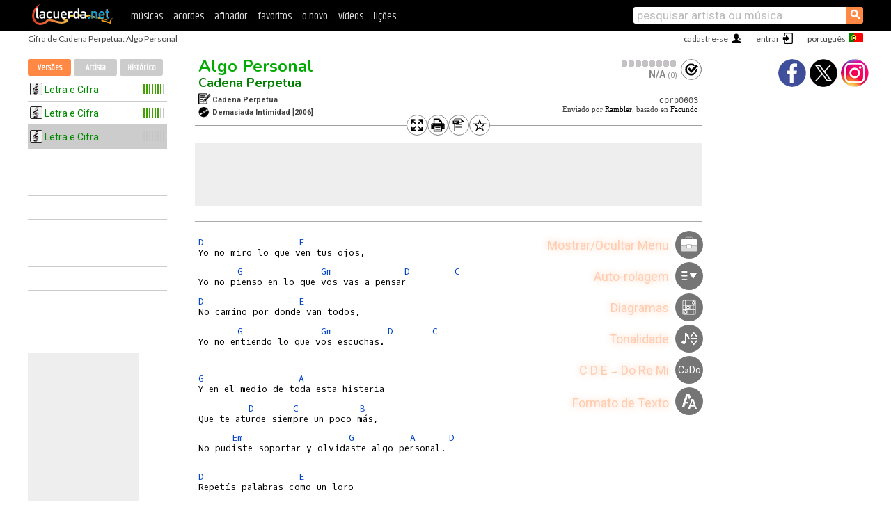

--- FILE ---
content_type: text/html; charset=utf-8
request_url: https://cifras.lacuerda.net/cadena_perpetua/algo_personal-3.shtml
body_size: 10208
content:
<!DOCTYPE HTML PUBLIC "-//W3C//DTD HTML 4.01 Transitional//EN" "http://www.w3.org/TR/html4/loose.dtd">
<HTML lang='pt'>
<HEAD>
<META HTTP-EQUIV="Content-Language" CONTENT="pt">
<META HTTP-EQUIV="Content-Type" CONTENT="text/html; charset=UTF-8">
<META HTTP-EQUIV="Content-Script-Type" CONTENT="text/javascript">
<meta name="viewport" content="width=device-width, initial-scale=1.0">
<META NAME="description" CONTENT="como tocar Algo Personal, Cadena Perpetua. Cifra">
<META NAME="keywords" CONTENT="Algo Personal Cadena Perpetua, Algo Personal cifras letras tablaturas violão guitarra baixo piano ukulele música LaCuerda">
<TITLE>ALGO PERSONAL, Cadena Perpetua: Cifra</TITLE>
<link rel='dns-prefetch' href='https://cdn.lacuerda.net'>
<link rel='dns-prefetch' href='https://www.googletagmanager.com'>
<link rel='dns-prefetch' href='https://fonts.googleapis.com'>
<link rel='dns-prefetch' href='https://fonts.gstatic.com'>
<link rel='dns-prefetch' href='https://cdn.insurads.com'>

<link rel='apple-touch-icon' href='//cdn.lacuerda.net/IMG/lc-favicon-196.png'>
<link rel='icon' href='//cdn.lacuerda.net/IMG/lc-favicon-32.png' type='image/png' sizes='32x32'/>
<link rel='icon' href='//cdn.lacuerda.net/IMG/lc-favicon-192.png' type='image/png' sizes='192x192'/>
<script src="//cdn.lacuerda.net/UTIL/mainJS.js"></script>
<script src='/TRAN/main.js?f2020'></script>
<script src='/LANG/mainJSpatch.php?lang=PT'></script>
<script>
if (decodeURI(DO.cookie).indexOf('lc_stats=1') != -1 || 2 != 1) ADS('https://www.googletagmanager.com/gtag/js?id=UA-8916411-2');
window.dataLayer = window.dataLayer || []; function gtag(){dataLayer.push(arguments);} gtag('js', new Date());
gtag('config', 'UA-8916411-2', {'cookie_domain':'.lacuerda.net'});
var myAds = [{adu:'/37756251/728top', sz:[728, 90], id:'div-gpt-ad-1430236222398-0'}, {adu:'/37756251/160ros', sz:[160,600], id:'div-gpt-ad-1430236222398-1'}, {adu:'/37756251/tran728', sz:[728,90], id:'div-gpt-ad-1430236222398-3'}, {adu:'/37756251/layerTran', sz:[1,1],  id:'div-gpt-ad-1430236222398-4'}]; 

ocod='cprp0603', odes='D E G Gm C A B Em', oclb='U:Rambler;Rambler A:11613;Facundo';
oband='Cadena Perpetua', orola='Algo Personal', otipo='R';
ourl='/cadena_perpetua/algo_personal-3';
trcal.push(['R',0,0,1]);
</script>
</script>
<script async='async' src='https://www.googletagservices.com/tag/js/gpt.js'></script>
<script async='async' src="//acordes.lacuerda.net/UTIL/pb.js"></script>
<script async='async' src="//acordes.lacuerda.net/UTIL/pb_imp.js"></script>
<script async src="https://cdn.insurads.com/bootstrap/55QXK4XS.js"></script>


<LINK href="//acordes.lacuerda.net/UTIL/estilo.css" rel="stylesheet" type="text/css">
<link rel='alternate' hreflang='es' href='https://acordes.lacuerda.net/cadena_perpetua/algo_personal-3.shtml' />
<link rel='alternate' hreflang='en' href='https://chords.lacuerda.net/cadena_perpetua/algo_personal-3.shtml' />
<link rel='alternate' hreflang='pt' href='https://cifras.lacuerda.net/cadena_perpetua/algo_personal-3.shtml' />
</HEAD>

<BODY onload="; bidStart();">
<div id='mTopCont'></div>
<div id='mMask' style='display:none'></div>
<div id='mHead'>
	<div class='mhTit' >Cifra de Cadena Perpetua: Algo Personal</div>
</div>
<script>mShTop();</script>
<div id='mCols'><div id='mLeft'>
<div id='mlMenu'>
<div class='mlTit tlTit'>
<a id='mlOpt1' href='javascript:tCal()'>Versões</a>
<a id='mlOpt2' href='javascript:bandList("cadena_perpetua", 1)'>Artista</a>
<a id='mlOpt3' href='javascript:listHist()'>Histórico</a>
</div>
<div id='tNav' class='tNav'><ul class='tList'><li style='padding:0'><div class='dotloader'></div></li><li></li><li></li><li></li><li></li><li></li><li></li><li></li><li></li></div>
</div>
<div id=ban160><div id='div-gpt-ad-1430236222398-1' style='height:600px; width:160px;'><script>googletag.cmd.push(function() { googletag.display('div-gpt-ad-1430236222398-1'); });</script></div></div></div>

<div class='mBody'>
 
<div id=t_loader style='display:none'></div>
<div id=tHead>
<div id='tHtools'><div class='butCmd' onclick='addCSS("full")'></div><div class='butCmd tPrt' onclick='addCSS("print")'></div><div class='butCmd tTxt' onclick='return text()'></div><div class='butCmd starOff' onclick='favo()' id='favoImg'></div></div>
<div id=tH1><h1><a class=r href='algo_personal'>Algo Personal</a> <span id='tH1span'></span></h1><h2><a href=./>Cadena Perpetua</a></h2></div>
<div id=tH2><div class='butCmd tClf' onclick='calf(ocod)'></div><div class=tH2div><div id='tH2cal' onclick='calf(ocod)'></div><span id='tH2txt'></span></div></div>
<div id=tH3><div class='tCompo'></div>Cadena Perpetua<br><div class='tAlbum'></div>Demasiada Intimidad <em>[2006]</em></div>
<div id=tH4><pre id='tCode'></pre><div id='tColab'></div></div>
</div>
<div id=ban728><div id='div-gpt-ad-1430236222398-0'><script>googletag.cmd.push(function() { googletag.display('div-gpt-ad-1430236222398-0'); });</script></div></div><div id='tDiag2Cont'><div id=t_diag2 style='display:none'></div></div>
<div id='tranCmds' style='display:block' onmouseenter='return helpShow(true)' onmouseleave='return helpShow(false)'>
<div id='toolmenu'></div></div><div id='tExplain' style='display:none'></div><div id=t_body><PRE><div></div><A>D</A>                 <A>E</A>
Yo no miro lo que ven tus ojos,
<div></div>       <A>G</A>              <A>Gm</A>             <A>D</A>        <A>C</A>
Yo no pienso en lo que vos vas a pensar
<div></div><A>D</A>                 <A>E</A>
No camino por donde van todos,
<div></div>       <A>G</A>              <A>Gm</A>          <A>D</A>       <A>C</A>
Yo no entiendo lo que vos escuchas.


<div></div><A>G</A>                 <A>A</A>
Y en el medio de toda esta histeria
<div></div>         <A>D</A>       <A>C</A>           <A>B</A>
Que te aturde siempre un poco más,
<div></div>      <A>Em</A>                   <A>G</A>          <A>A</A>      <A>D</A>
No pudiste soportar y olvidaste algo personal.

<div></div><A>D</A>                 <A>E</A>
Repetís palabras como un loro
<div></div>     <A>G</A>                     <A>D</A>       <A>C</A>
Sonreís para vender felicidad,
<div></div><A>D</A>                  <A>E</A>
Preparas tu imagen como un toro
<div></div>     <A>G</A>                            <A>D</A>       <A>C</A>
Se prepara para muestra en la rural
<div></div><A>G</A>                  <A>A</A>
Por las noches revientan las redes
<div></div>    <A>D</A>       <A>C</A>         <A>B</A>
Es todo tan superficial
<div></div>        <A>Em</A>                            <A>G</A>       <A>A</A>       <A>D</A>
Como hacer para escapar, no hay respiro en este lugar.

<div></div><A>D</A>            <A>A</A>           <A>E</A>                <A>G</A>             <A>D</A>
    Algo esta mal, la apariencia que venció a la identidad.
<div></div><A>D</A>            <A>A</A>            <A>E</A>            <A>G</A>     <A>D</A>
    Algo esta mal, todos bailan al mismo compás.
<div></div><A>D</A>            <A>A</A>              <A>E</A>             <A>A</A>    <A>D</A>
    Algo esta mal, vas corriendo tras la novedad.
<div></div><A>D</A>            <A>A</A>         <A>Em</A>               <A>G</A>            <A>A</A>           <A>D</A>
    Algo esta mal, en este desierto ojala que nos podamos encontrar

Ya no creo en lo que creen todos,
Ya no busco lo que vos vas a encontrar,
No me olvido lo que olvidan otros
Ni pretendo caerle bien a los demás.
Y en el medio de toda esta inercia
Lo que dicen siempre los demás,
No quisiste quedar mal y olvidaste algo personal.

Algo esta mal, la apariencia que venció a la identidad.
Algo esta mal, todos bailan al mismo compás.
Algo esta mal, vas corriendo tras la novedad
Algo esta mal, en este desierto ojala que nos podamos encontrar

Algo esta mal, la apariencia que venció a la identidad.
Algo esta mal, todos bailan al mismo compás.
Algo esta mal, vas corriendo tras la novedad
Algo esta mal, en este desierto ojala que nos podamos encontrar

Yo no miro lo que ven tus ojos.
</PRE></div>
<div id=abajo>
<div id='ban728b'><div id='div-gpt-ad-1430236222398-3' style='height:90px; width:728px'><script type='text/javascript'>googletag.cmd.push(function() { googletag.display('div-gpt-ad-1430236222398-3'); });</script></div></div>
<div id='VideoAd'></div><div id='div-gpt-ad-1430236222398-4' style='height:1px; width:1px;'><script type='text/javascript'>googletag.cmd.push(function() { googletag.display('div-gpt-ad-1430236222398-4'); });</script></div>
<div id=tDisc>Este arquivo é o trabalho do seu trnascritor e representa sua interpretação pessoal da música. O material contido nesta página é para uso privado exclusivo, portanto, é proibida sua reprodução ou retransmissão, bem como seu uso para fins comerciais.</div></center>
<div id='t_abajo'>
<div id=t_coms><a href='javascript:coms()'>Mostrar Comentários</a></div>
<br>

<br clear=all style='height:1px; mrgin:0; padding:0'><center><A class=a_rlink style='display:inline' href="//acordes.lacuerda.net/cadena_perpetua/algo_personal">[Algo Personal acordes]</A><A class=a_rlink style='display:inline' href="//chords.lacuerda.net/cadena_perpetua/algo_personal">[Algo Personal chords]</A></center>
</div>
</div></div><div id='mRight'>
<div id='mrShare'><div class='shareBut insta' onclick='w.location="//instagram.com/lacuerdanet/"'></div><div class='shareBut tweet' onclick='tShare(1)'></div><div class='shareBut fbook' onclick='tShare(0)'></div></div>
<div id='mrVideo'></div>
<div id=t_diag></div>
<script>preload()</script>
</div>
</div>
<div id='ban320'>
<div id='div-gpt-ad-1430236222398-3' style='height:50px; width:320px;'><script>googletag.cmd.push(function() { googletag.display('div-gpt-ad-1430236222398-3'); });</script></div></div>
<div id='mBot'>
<b>&copy;</b> LaCuerda<font color=#a0a0a0>.net</font> &middot <a href=//lacuerda.net/Extras/legal.php>notícia legal</a> &middot; <a href=//lacuerda.net/Extras/privpol.php>privacidade</a> &middot; <a title='Acordes de Guitarra' href='//lacuerda.net/'>es</a>
 &middot; <a title='Guitar Chords' href='//chords.lacuerda.net/'>en</a>
 &middot; <a title='Cifras de Violão' href='//cifras.lacuerda.net/'>pt</a>
 &middot; <a href=//lacuerda.net/Extras/contacto.php>contato</a></div>
</body></html>


--- FILE ---
content_type: text/html; charset=utf-8
request_url: https://www.google.com/recaptcha/api2/aframe
body_size: 267
content:
<!DOCTYPE HTML><html><head><meta http-equiv="content-type" content="text/html; charset=UTF-8"></head><body><script nonce="CidA3vj9yvbJ9y4BrK2TKA">/** Anti-fraud and anti-abuse applications only. See google.com/recaptcha */ try{var clients={'sodar':'https://pagead2.googlesyndication.com/pagead/sodar?'};window.addEventListener("message",function(a){try{if(a.source===window.parent){var b=JSON.parse(a.data);var c=clients[b['id']];if(c){var d=document.createElement('img');d.src=c+b['params']+'&rc='+(localStorage.getItem("rc::a")?sessionStorage.getItem("rc::b"):"");window.document.body.appendChild(d);sessionStorage.setItem("rc::e",parseInt(sessionStorage.getItem("rc::e")||0)+1);localStorage.setItem("rc::h",'1769090823676');}}}catch(b){}});window.parent.postMessage("_grecaptcha_ready", "*");}catch(b){}</script></body></html>

--- FILE ---
content_type: application/javascript; charset=utf-8
request_url: https://fundingchoicesmessages.google.com/f/AGSKWxUvLrcZAKCJHEm-BA2qhA8lL3WSwOBqmS7UElHgTA9MvYc2Wn3krVKGj85Ut9zxEd3zoLZCII5q54l6eAvWBu6DT3TdTHWWw3EuQPF2r8kl6bpdeolFbL7Yg706BOFF5to5Jsp3M5VNBP7F7TjQ4PE9TQq6REYGP94ZeTi7kA1hdHUlDTORy4ai_cd3/_/attachad.-adhere2./ad_data_/ad_video.htm/livejasmine05.
body_size: -1290
content:
window['44ce6711-a78e-4c47-a4f2-7066e4d955f1'] = true;

--- FILE ---
content_type: text/javascript; charset=UTF-8
request_url: https://lacuerda.net/UTIL/cal.php?c=cprp060
body_size: 101
content:
trcal=[];
trcal[0]=['R',8.00,41, 1];
trcal[1]=['R',8.55,58, 2];
trcal[2]=['R',0.00,0, 3];
